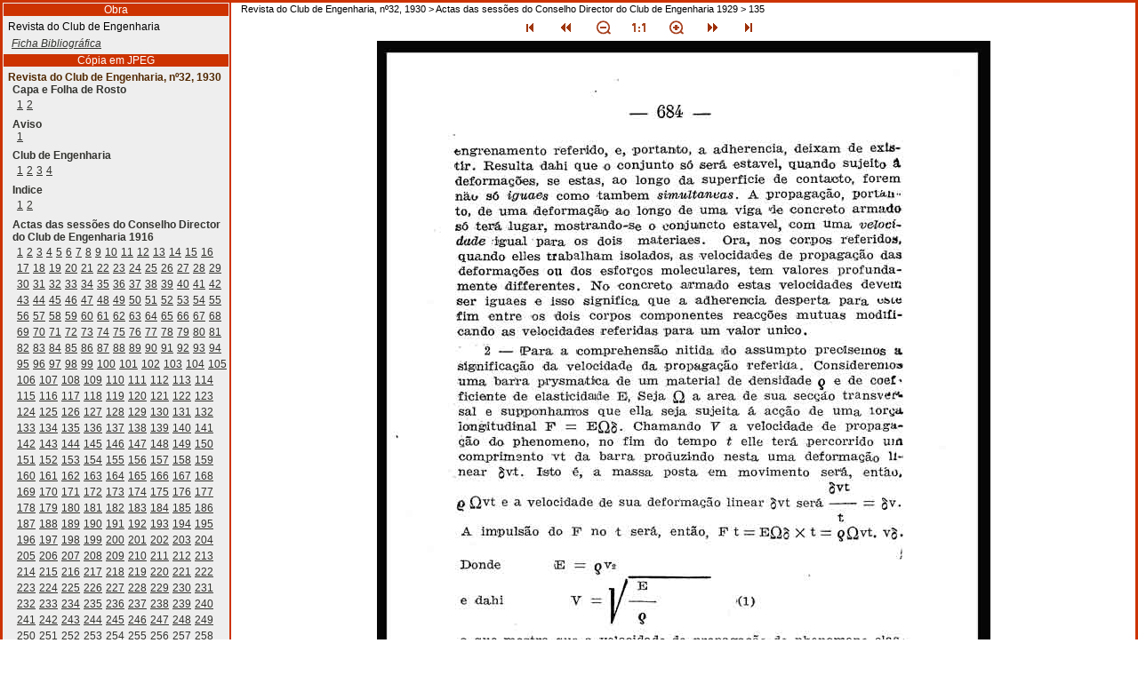

--- FILE ---
content_type: text/html
request_url: https://objdigital.bn.br/acervo_digital/div_periodicos/per8036/1930/per8036_1930_01/P652.html
body_size: 8513
content:
<?xml version="1.0" encoding="iso-8859-15"?><!DOCTYPE html PUBLIC "-//W3C//DTD XHTML 1.0 Transitional//EN" "http://www.w3.org/TR/xhtml1/DTD/xhtml1-transitional.dtd"> <html xmlns="http://www.w3.org/1999/xhtml" lang="pt"><head><link type="text/css" href="cssStyle.css" rel="stylesheet"/><meta content="text/html; charset=iso-8859-15" http-equiv="content-type"/><meta name="Obj_ID" content="per8036_1930_01"/><meta content="false" name="mitra-index"/><meta name="Sem_ID" content="w_i1_n523_n658"/><title>Biblioteca Nacional Digital - Revista do Club de Engenharia</title></head><body class="body" onload="zoomDefault()"><script type="text/javascript" language="JavaScript">//<![CDATA[
                            function zoomIn() {
                                if(navigator.userAgent.indexOf("Firefox")!=-1 && (document.images["pag"].width*1.2 > 2844 || document.images["pag"].height*1.2 > 2576)){
                                    alert('Não é possível aumentar mais o tamanho da imagem.');
                                }
                                else{
                                    document.images["pag"].width*=1.2;
                                }
                            }

                            function zoomOut() {
                                if(navigator.userAgent.indexOf("Firefox")!=-1 && (document.images["pag"].width*0.8 > 2844 || document.images["pag"].height*0.8 > 2576)){
                                    var x = 2800 / document.images["pag"].width;
                                    document.images["pag"].width*=x;
                                }
                                else{
                                    document.images["pag"].width*=0.8;
                                }
                            }

                            function zoomDefault() {
                                document.images["pag"].width*=1.0;
                            }

                            function osw(url) {
                                windowVar=window.open(url, "target", 'scrollbars=yes,menubar=yes,resizable=yes,toolbar=yes,status=yes,location=yes,top=0,left=320,width=600,height=600');
                                windowVar.focus();
                            }
                            //]]></script><div class="mainPage"><table class="mainPage"><tr class="table"><td class="index"><div class="copyFormat"><span class="copyType">Obra </span></div><div class="nodeDiv"><span class="titleWork">Revista do Club de Engenharia</span></div><div class="nodeDiv"><a class="record" href="index.html">Ficha Bibliogr&#225;fica</a></div><div class="copyFormat"><span class="copyType">C&#243;pia em JPEG</span></div><div class="indexIndex"><div><span class="nameIndex">Revista do Club de Engenharia, n&#186;32, 1930</span><div class="indexDiv"><div><span class="nodeIndex">Capa e Folha de Rosto</span><div class="indexDiv"><a class="linkIndex" href="P1.html" title="1&#160;[28 KB] ">1</a> <a class="linkIndex" href="P2.html" title="2&#160;[24 KB] ">2</a> </div></div><div><span class="nodeIndex">Aviso</span><div class="indexDiv"><a class="linkIndex" href="P3.html" title="1&#160;[50 KB] ">1</a> </div></div><div><span class="nodeIndex">Club de Engenharia</span><div class="indexDiv"><a class="linkIndex" href="P4.html" title="1&#160;[54 KB] ">1</a> <a class="linkIndex" href="P5.html" title="2&#160;[60 KB] ">2</a> <a class="linkIndex" href="P6.html" title="3&#160;[58 KB] ">3</a> <a class="linkIndex" href="P7.html" title="4&#160;[53 KB] ">4</a> </div></div><div><span class="nodeIndex">Indice</span><div class="indexDiv"><a class="linkIndex" href="P8.html" title="1&#160;[76 KB] ">1</a> <a class="linkIndex" href="P9.html" title="2&#160;[72 KB] ">2</a> </div></div><div><span class="nodeIndex">Actas das sess&#245;es do Conselho Director do Club de Engenharia 1916</span><div class="indexDiv"><a class="linkIndex" href="P10.html" title="1&#160;[22 KB] ">1</a> <a class="linkIndex" href="P11.html" title="2&#160;[89 KB] ">2</a> <a class="linkIndex" href="P12.html" title="3&#160;[102 KB] ">3</a> <a class="linkIndex" href="P13.html" title="4&#160;[101 KB] ">4</a> <a class="linkIndex" href="P14.html" title="5&#160;[100 KB] ">5</a> <a class="linkIndex" href="P15.html" title="6&#160;[107 KB] ">6</a> <a class="linkIndex" href="P16.html" title="7&#160;[96 KB] ">7</a> <a class="linkIndex" href="P17.html" title="8&#160;[92 KB] ">8</a> <a class="linkIndex" href="P18.html" title="9&#160;[86 KB] ">9</a> <a class="linkIndex" href="P19.html" title="10&#160;[86 KB] ">10</a> <a class="linkIndex" href="P20.html" title="11&#160;[104 KB] ">11</a> <a class="linkIndex" href="P21.html" title="12&#160;[94 KB] ">12</a> <a class="linkIndex" href="P22.html" title="13&#160;[99 KB] ">13</a> <a class="linkIndex" href="P23.html" title="14&#160;[97 KB] ">14</a> <a class="linkIndex" href="P24.html" title="15&#160;[103 KB] ">15</a> <a class="linkIndex" href="P25.html" title="16&#160;[78 KB] ">16</a> <a class="linkIndex" href="P26.html" title="17&#160;[94 KB] ">17</a> <a class="linkIndex" href="P27.html" title="18&#160;[110 KB] ">18</a> <a class="linkIndex" href="P28.html" title="19&#160;[103 KB] ">19</a> <a class="linkIndex" href="P29.html" title="20&#160;[104 KB] ">20</a> <a class="linkIndex" href="P30.html" title="21&#160;[84 KB] ">21</a> <a class="linkIndex" href="P31.html" title="22&#160;[91 KB] ">22</a> <a class="linkIndex" href="P32.html" title="23&#160;[87 KB] ">23</a> <a class="linkIndex" href="P33.html" title="24&#160;[97 KB] ">24</a> <a class="linkIndex" href="P34.html" title="25&#160;[110 KB] ">25</a> <a class="linkIndex" href="P35.html" title="26&#160;[108 KB] ">26</a> <a class="linkIndex" href="P36.html" title="27&#160;[106 KB] ">27</a> <a class="linkIndex" href="P37.html" title="28&#160;[81 KB] ">28</a> <a class="linkIndex" href="P38.html" title="29&#160;[89 KB] ">29</a> <a class="linkIndex" href="P39.html" title="30&#160;[86 KB] ">30</a> <a class="linkIndex" href="P40.html" title="31&#160;[92 KB] ">31</a> <a class="linkIndex" href="P41.html" title="32&#160;[102 KB] ">32</a> <a class="linkIndex" href="P42.html" title="33&#160;[109 KB] ">33</a> <a class="linkIndex" href="P43.html" title="34&#160;[116 KB] ">34</a> <a class="linkIndex" href="P44.html" title="35&#160;[110 KB] ">35</a> <a class="linkIndex" href="P45.html" title="36&#160;[110 KB] ">36</a> <a class="linkIndex" href="P46.html" title="37&#160;[106 KB] ">37</a> <a class="linkIndex" href="P47.html" title="38&#160;[104 KB] ">38</a> <a class="linkIndex" href="P48.html" title="39&#160;[100 KB] ">39</a> <a class="linkIndex" href="P49.html" title="40&#160;[94 KB] ">40</a> <a class="linkIndex" href="P50.html" title="41&#160;[102 KB] ">41</a> <a class="linkIndex" href="P51.html" title="42&#160;[106 KB] ">42</a> <a class="linkIndex" href="P52.html" title="43&#160;[96 KB] ">43</a> <a class="linkIndex" href="P53.html" title="44&#160;[108 KB] ">44</a> <a class="linkIndex" href="P54.html" title="45&#160;[93 KB] ">45</a> <a class="linkIndex" href="P55.html" title="46&#160;[101 KB] ">46</a> <a class="linkIndex" href="P56.html" title="47&#160;[90 KB] ">47</a> <a class="linkIndex" href="P57.html" title="48&#160;[93 KB] ">48</a> <a class="linkIndex" href="P58.html" title="49&#160;[102 KB] ">49</a> <a class="linkIndex" href="P59.html" title="50&#160;[104 KB] ">50</a> <a class="linkIndex" href="P60.html" title="51&#160;[95 KB] ">51</a> <a class="linkIndex" href="P61.html" title="52&#160;[100 KB] ">52</a> <a class="linkIndex" href="P62.html" title="53&#160;[113 KB] ">53</a> <a class="linkIndex" href="P63.html" title="54&#160;[106 KB] ">54</a> <a class="linkIndex" href="P64.html" title="55&#160;[105 KB] ">55</a> <a class="linkIndex" href="P65.html" title="56&#160;[108 KB] ">56</a> <a class="linkIndex" href="P66.html" title="57&#160;[107 KB] ">57</a> <a class="linkIndex" href="P67.html" title="58&#160;[111 KB] ">58</a> <a class="linkIndex" href="P68.html" title="59&#160;[107 KB] ">59</a> <a class="linkIndex" href="P69.html" title="60&#160;[101 KB] ">60</a> <a class="linkIndex" href="P70.html" title="61&#160;[105 KB] ">61</a> <a class="linkIndex" href="P71.html" title="62&#160;[93 KB] ">62</a> <a class="linkIndex" href="P72.html" title="63&#160;[112 KB] ">63</a> <a class="linkIndex" href="P73.html" title="64&#160;[111 KB] ">64</a> <a class="linkIndex" href="P74.html" title="65&#160;[112 KB] ">65</a> <a class="linkIndex" href="P75.html" title="66&#160;[104 KB] ">66</a> <a class="linkIndex" href="P76.html" title="67&#160;[99 KB] ">67</a> <a class="linkIndex" href="P77.html" title="68&#160;[108 KB] ">68</a> <a class="linkIndex" href="P78.html" title="69&#160;[109 KB] ">69</a> <a class="linkIndex" href="P79.html" title="70&#160;[109 KB] ">70</a> <a class="linkIndex" href="P80.html" title="71&#160;[114 KB] ">71</a> <a class="linkIndex" href="P81.html" title="72&#160;[110 KB] ">72</a> <a class="linkIndex" href="P82.html" title="73&#160;[104 KB] ">73</a> <a class="linkIndex" href="P83.html" title="74&#160;[107 KB] ">74</a> <a class="linkIndex" href="P84.html" title="75&#160;[111 KB] ">75</a> <a class="linkIndex" href="P85.html" title="76&#160;[108 KB] ">76</a> <a class="linkIndex" href="P86.html" title="77&#160;[107 KB] ">77</a> <a class="linkIndex" href="P87.html" title="78&#160;[108 KB] ">78</a> <a class="linkIndex" href="P88.html" title="79&#160;[112 KB] ">79</a> <a class="linkIndex" href="P89.html" title="80&#160;[113 KB] ">80</a> <a class="linkIndex" href="P90.html" title="81&#160;[108 KB] ">81</a> <a class="linkIndex" href="P91.html" title="82&#160;[108 KB] ">82</a> <a class="linkIndex" href="P92.html" title="83&#160;[115 KB] ">83</a> <a class="linkIndex" href="P93.html" title="84&#160;[108 KB] ">84</a> <a class="linkIndex" href="P94.html" title="85&#160;[112 KB] ">85</a> <a class="linkIndex" href="P95.html" title="86&#160;[112 KB] ">86</a> <a class="linkIndex" href="P96.html" title="87&#160;[76 KB] ">87</a> <a class="linkIndex" href="P97.html" title="88&#160;[63 KB] ">88</a> <a class="linkIndex" href="P98.html" title="89&#160;[88 KB] ">89</a> <a class="linkIndex" href="P99.html" title="90&#160;[103 KB] ">90</a> <a class="linkIndex" href="P100.html" title="91&#160;[112 KB] ">91</a> <a class="linkIndex" href="P101.html" title="92&#160;[99 KB] ">92</a> <a class="linkIndex" href="P102.html" title="93&#160;[110 KB] ">93</a> <a class="linkIndex" href="P103.html" title="94&#160;[114 KB] ">94</a> <a class="linkIndex" href="P104.html" title="95&#160;[108 KB] ">95</a> <a class="linkIndex" href="P105.html" title="96&#160;[102 KB] ">96</a> <a class="linkIndex" href="P106.html" title="97&#160;[107 KB] ">97</a> <a class="linkIndex" href="P107.html" title="98&#160;[103 KB] ">98</a> <a class="linkIndex" href="P108.html" title="99&#160;[102 KB] ">99</a> <a class="linkIndex" href="P109.html" title="100&#160;[116 KB] ">100</a> <a class="linkIndex" href="P110.html" title="101&#160;[116 KB] ">101</a> <a class="linkIndex" href="P111.html" title="102&#160;[113 KB] ">102</a> <a class="linkIndex" href="P112.html" title="103&#160;[107 KB] ">103</a> <a class="linkIndex" href="P113.html" title="104&#160;[108 KB] ">104</a> <a class="linkIndex" href="P114.html" title="105&#160;[104 KB] ">105</a> <a class="linkIndex" href="P115.html" title="106&#160;[109 KB] ">106</a> <a class="linkIndex" href="P116.html" title="107&#160;[101 KB] ">107</a> <a class="linkIndex" href="P117.html" title="108&#160;[85 KB] ">108</a> <a class="linkIndex" href="P118.html" title="109&#160;[79 KB] ">109</a> <a class="linkIndex" href="P119.html" title="110&#160;[96 KB] ">110</a> <a class="linkIndex" href="P120.html" title="111&#160;[105 KB] ">111</a> <a class="linkIndex" href="P121.html" title="112&#160;[91 KB] ">112</a> <a class="linkIndex" href="P122.html" title="113&#160;[100 KB] ">113</a> <a class="linkIndex" href="P123.html" title="114&#160;[111 KB] ">114</a> <a class="linkIndex" href="P124.html" title="115&#160;[107 KB] ">115</a> <a class="linkIndex" href="P125.html" title="116&#160;[112 KB] ">116</a> <a class="linkIndex" href="P126.html" title="117&#160;[117 KB] ">117</a> <a class="linkIndex" href="P127.html" title="118&#160;[100 KB] ">118</a> <a class="linkIndex" href="P128.html" title="119&#160;[96 KB] ">119</a> <a class="linkIndex" href="P129.html" title="120&#160;[116 KB] ">120</a> <a class="linkIndex" href="P130.html" title="121&#160;[106 KB] ">121</a> <a class="linkIndex" href="P131.html" title="122&#160;[99 KB] ">122</a> <a class="linkIndex" href="P132.html" title="123&#160;[103 KB] ">123</a> <a class="linkIndex" href="P133.html" title="124&#160;[114 KB] ">124</a> <a class="linkIndex" href="P134.html" title="125&#160;[107 KB] ">125</a> <a class="linkIndex" href="P135.html" title="126&#160;[112 KB] ">126</a> <a class="linkIndex" href="P136.html" title="127&#160;[111 KB] ">127</a> <a class="linkIndex" href="P137.html" title="128&#160;[107 KB] ">128</a> <a class="linkIndex" href="P138.html" title="129&#160;[96 KB] ">129</a> <a class="linkIndex" href="P139.html" title="130&#160;[118 KB] ">130</a> <a class="linkIndex" href="P140.html" title="131&#160;[106 KB] ">131</a> <a class="linkIndex" href="P141.html" title="132&#160;[98 KB] ">132</a> <a class="linkIndex" href="P142.html" title="133&#160;[102 KB] ">133</a> <a class="linkIndex" href="P143.html" title="134&#160;[108 KB] ">134</a> <a class="linkIndex" href="P144.html" title="135&#160;[104 KB] ">135</a> <a class="linkIndex" href="P145.html" title="136&#160;[100 KB] ">136</a> <a class="linkIndex" href="P146.html" title="137&#160;[99 KB] ">137</a> <a class="linkIndex" href="P147.html" title="138&#160;[103 KB] ">138</a> <a class="linkIndex" href="P148.html" title="139&#160;[95 KB] ">139</a> <a class="linkIndex" href="P149.html" title="140&#160;[94 KB] ">140</a> <a class="linkIndex" href="P150.html" title="141&#160;[102 KB] ">141</a> <a class="linkIndex" href="P151.html" title="142&#160;[102 KB] ">142</a> <a class="linkIndex" href="P152.html" title="143&#160;[105 KB] ">143</a> <a class="linkIndex" href="P153.html" title="144&#160;[96 KB] ">144</a> <a class="linkIndex" href="P154.html" title="145&#160;[110 KB] ">145</a> <a class="linkIndex" href="P155.html" title="146&#160;[102 KB] ">146</a> <a class="linkIndex" href="P156.html" title="147&#160;[111 KB] ">147</a> <a class="linkIndex" href="P157.html" title="148&#160;[110 KB] ">148</a> <a class="linkIndex" href="P158.html" title="149&#160;[109 KB] ">149</a> <a class="linkIndex" href="P159.html" title="150&#160;[109 KB] ">150</a> <a class="linkIndex" href="P160.html" title="151&#160;[98 KB] ">151</a> <a class="linkIndex" href="P161.html" title="152&#160;[110 KB] ">152</a> <a class="linkIndex" href="P162.html" title="153&#160;[78 KB] ">153</a> <a class="linkIndex" href="P163.html" title="154&#160;[110 KB] ">154</a> <a class="linkIndex" href="P164.html" title="155&#160;[106 KB] ">155</a> <a class="linkIndex" href="P165.html" title="156&#160;[110 KB] ">156</a> <a class="linkIndex" href="P166.html" title="157&#160;[105 KB] ">157</a> <a class="linkIndex" href="P167.html" title="158&#160;[114 KB] ">158</a> <a class="linkIndex" href="P168.html" title="159&#160;[104 KB] ">159</a> <a class="linkIndex" href="P169.html" title="160&#160;[88 KB] ">160</a> <a class="linkIndex" href="P170.html" title="161&#160;[84 KB] ">161</a> <a class="linkIndex" href="P171.html" title="162&#160;[104 KB] ">162</a> <a class="linkIndex" href="P172.html" title="163&#160;[114 KB] ">163</a> <a class="linkIndex" href="P173.html" title="164&#160;[105 KB] ">164</a> <a class="linkIndex" href="P174.html" title="165&#160;[93 KB] ">165</a> <a class="linkIndex" href="P175.html" title="166&#160;[76 KB] ">166</a> <a class="linkIndex" href="P176.html" title="167&#160;[99 KB] ">167</a> <a class="linkIndex" href="P177.html" title="168&#160;[92 KB] ">168</a> <a class="linkIndex" href="P178.html" title="169&#160;[100 KB] ">169</a> <a class="linkIndex" href="P179.html" title="170&#160;[97 KB] ">170</a> <a class="linkIndex" href="P180.html" title="171&#160;[105 KB] ">171</a> <a class="linkIndex" href="P181.html" title="172&#160;[96 KB] ">172</a> <a class="linkIndex" href="P182.html" title="173&#160;[102 KB] ">173</a> <a class="linkIndex" href="P183.html" title="174&#160;[98 KB] ">174</a> <a class="linkIndex" href="P184.html" title="175&#160;[97 KB] ">175</a> <a class="linkIndex" href="P185.html" title="176&#160;[102 KB] ">176</a> <a class="linkIndex" href="P186.html" title="177&#160;[105 KB] ">177</a> <a class="linkIndex" href="P187.html" title="178&#160;[103 KB] ">178</a> <a class="linkIndex" href="P188.html" title="179&#160;[98 KB] ">179</a> <a class="linkIndex" href="P189.html" title="180&#160;[107 KB] ">180</a> <a class="linkIndex" href="P190.html" title="181&#160;[57 KB] ">181</a> <a class="linkIndex" href="P191.html" title="182&#160;[46 KB] ">182</a> <a class="linkIndex" href="P192.html" title="183&#160;[91 KB] ">183</a> <a class="linkIndex" href="P193.html" title="184&#160;[69 KB] ">184</a> <a class="linkIndex" href="P194.html" title="185&#160;[86 KB] ">185</a> <a class="linkIndex" href="P195.html" title="186&#160;[63 KB] ">186</a> <a class="linkIndex" href="P196.html" title="187&#160;[96 KB] ">187</a> <a class="linkIndex" href="P197.html" title="188&#160;[97 KB] ">188</a> <a class="linkIndex" href="P198.html" title="189&#160;[103 KB] ">189</a> <a class="linkIndex" href="P199.html" title="190&#160;[99 KB] ">190</a> <a class="linkIndex" href="P200.html" title="191&#160;[101 KB] ">191</a> <a class="linkIndex" href="P201.html" title="192&#160;[88 KB] ">192</a> <a class="linkIndex" href="P202.html" title="193&#160;[97 KB] ">193</a> <a class="linkIndex" href="P203.html" title="194&#160;[98 KB] ">194</a> <a class="linkIndex" href="P204.html" title="195&#160;[96 KB] ">195</a> <a class="linkIndex" href="P205.html" title="196&#160;[95 KB] ">196</a> <a class="linkIndex" href="P206.html" title="197&#160;[96 KB] ">197</a> <a class="linkIndex" href="P207.html" title="198&#160;[97 KB] ">198</a> <a class="linkIndex" href="P208.html" title="199&#160;[95 KB] ">199</a> <a class="linkIndex" href="P209.html" title="200&#160;[98 KB] ">200</a> <a class="linkIndex" href="P210.html" title="201&#160;[81 KB] ">201</a> <a class="linkIndex" href="P211.html" title="202&#160;[80 KB] ">202</a> <a class="linkIndex" href="P212.html" title="203&#160;[104 KB] ">203</a> <a class="linkIndex" href="P213.html" title="204&#160;[96 KB] ">204</a> <a class="linkIndex" href="P214.html" title="205&#160;[92 KB] ">205</a> <a class="linkIndex" href="P215.html" title="206&#160;[94 KB] ">206</a> <a class="linkIndex" href="P216.html" title="207&#160;[99 KB] ">207</a> <a class="linkIndex" href="P217.html" title="208&#160;[106 KB] ">208</a> <a class="linkIndex" href="P218.html" title="209&#160;[103 KB] ">209</a> <a class="linkIndex" href="P219.html" title="210&#160;[78 KB] ">210</a> <a class="linkIndex" href="P220.html" title="211&#160;[86 KB] ">211</a> <a class="linkIndex" href="P221.html" title="212&#160;[104 KB] ">212</a> <a class="linkIndex" href="P222.html" title="213&#160;[92 KB] ">213</a> <a class="linkIndex" href="P223.html" title="214&#160;[108 KB] ">214</a> <a class="linkIndex" href="P224.html" title="215&#160;[99 KB] ">215</a> <a class="linkIndex" href="P225.html" title="216&#160;[109 KB] ">216</a> <a class="linkIndex" href="P226.html" title="217&#160;[89 KB] ">217</a> <a class="linkIndex" href="P227.html" title="218&#160;[105 KB] ">218</a> <a class="linkIndex" href="P228.html" title="219&#160;[84 KB] ">219</a> <a class="linkIndex" href="P229.html" title="220&#160;[100 KB] ">220</a> <a class="linkIndex" href="P230.html" title="221&#160;[109 KB] ">221</a> <a class="linkIndex" href="P231.html" title="222&#160;[105 KB] ">222</a> <a class="linkIndex" href="P232.html" title="223&#160;[90 KB] ">223</a> <a class="linkIndex" href="P233.html" title="224&#160;[99 KB] ">224</a> <a class="linkIndex" href="P234.html" title="225&#160;[100 KB] ">225</a> <a class="linkIndex" href="P235.html" title="226&#160;[90 KB] ">226</a> <a class="linkIndex" href="P236.html" title="227&#160;[97 KB] ">227</a> <a class="linkIndex" href="P237.html" title="228&#160;[96 KB] ">228</a> <a class="linkIndex" href="P238.html" title="229&#160;[96 KB] ">229</a> <a class="linkIndex" href="P239.html" title="230&#160;[94 KB] ">230</a> <a class="linkIndex" href="P240.html" title="231&#160;[84 KB] ">231</a> <a class="linkIndex" href="P241.html" title="232&#160;[99 KB] ">232</a> <a class="linkIndex" href="P242.html" title="233&#160;[98 KB] ">233</a> <a class="linkIndex" href="P243.html" title="234&#160;[90 KB] ">234</a> <a class="linkIndex" href="P244.html" title="235&#160;[92 KB] ">235</a> <a class="linkIndex" href="P245.html" title="236&#160;[101 KB] ">236</a> <a class="linkIndex" href="P246.html" title="237&#160;[91 KB] ">237</a> <a class="linkIndex" href="P247.html" title="238&#160;[91 KB] ">238</a> <a class="linkIndex" href="P248.html" title="239&#160;[91 KB] ">239</a> <a class="linkIndex" href="P249.html" title="240&#160;[91 KB] ">240</a> <a class="linkIndex" href="P250.html" title="241&#160;[106 KB] ">241</a> <a class="linkIndex" href="P251.html" title="242&#160;[106 KB] ">242</a> <a class="linkIndex" href="P252.html" title="243&#160;[104 KB] ">243</a> <a class="linkIndex" href="P253.html" title="244&#160;[104 KB] ">244</a> <a class="linkIndex" href="P254.html" title="245&#160;[101 KB] ">245</a> <a class="linkIndex" href="P255.html" title="246&#160;[89 KB] ">246</a> <a class="linkIndex" href="P256.html" title="247&#160;[100 KB] ">247</a> <a class="linkIndex" href="P257.html" title="248&#160;[101 KB] ">248</a> <a class="linkIndex" href="P258.html" title="249&#160;[94 KB] ">249</a> <a class="linkIndex" href="P259.html" title="250&#160;[95 KB] ">250</a> <a class="linkIndex" href="P260.html" title="251&#160;[93 KB] ">251</a> <a class="linkIndex" href="P261.html" title="252&#160;[85 KB] ">252</a> <a class="linkIndex" href="P262.html" title="253&#160;[79 KB] ">253</a> <a class="linkIndex" href="P263.html" title="254&#160;[75 KB] ">254</a> <a class="linkIndex" href="P264.html" title="255&#160;[104 KB] ">255</a> <a class="linkIndex" href="P265.html" title="256&#160;[87 KB] ">256</a> <a class="linkIndex" href="P266.html" title="257&#160;[47 KB] ">257</a> <a class="linkIndex" href="P267.html" title="258&#160;[37 KB] ">258</a> <a class="linkIndex" href="P268.html" title="259&#160;[102 KB] ">259</a> <a class="linkIndex" href="P269.html" title="260&#160;[83 KB] ">260</a> <a class="linkIndex" href="P270.html" title="261&#160;[76 KB] ">261</a> <a class="linkIndex" href="P271.html" title="262&#160;[77 KB] ">262</a> <a class="linkIndex" href="P272.html" title="263&#160;[41 KB] ">263</a> <a class="linkIndex" href="P273.html" title="264&#160;[76 KB] ">264</a> <a class="linkIndex" href="P274.html" title="265&#160;[70 KB] ">265</a> <a class="linkIndex" href="P275.html" title="266&#160;[76 KB] ">266</a> <a class="linkIndex" href="P276.html" title="267&#160;[66 KB] ">267</a> <a class="linkIndex" href="P277.html" title="268&#160;[99 KB] ">268</a> <a class="linkIndex" href="P278.html" title="269&#160;[86 KB] ">269</a> <a class="linkIndex" href="P279.html" title="270&#160;[95 KB] ">270</a> <a class="linkIndex" href="P280.html" title="271&#160;[86 KB] ">271</a> <a class="linkIndex" href="P281.html" title="272&#160;[39 KB] ">272</a> <a class="linkIndex" href="P282.html" title="273&#160;[62 KB] ">273</a> <a class="linkIndex" href="P283.html" title="274&#160;[89 KB] ">274</a> <a class="linkIndex" href="P284.html" title="275&#160;[80 KB] ">275</a> <a class="linkIndex" href="P285.html" title="276&#160;[39 KB] ">276</a> <a class="linkIndex" href="P286.html" title="277&#160;[96 KB] ">277</a> <a class="linkIndex" href="P287.html" title="278&#160;[104 KB] ">278</a> <a class="linkIndex" href="P288.html" title="279&#160;[102 KB] ">279</a> <a class="linkIndex" href="P289.html" title="280&#160;[94 KB] ">280</a> <a class="linkIndex" href="P290.html" title="281&#160;[107 KB] ">281</a> <a class="linkIndex" href="P291.html" title="282&#160;[74 KB] ">282</a> <a class="linkIndex" href="P292.html" title="283&#160;[88 KB] ">283</a> <a class="linkIndex" href="P293.html" title="284&#160;[101 KB] ">284</a> <a class="linkIndex" href="P294.html" title="285&#160;[102 KB] ">285</a> <a class="linkIndex" href="P295.html" title="286&#160;[108 KB] ">286</a> <a class="linkIndex" href="P296.html" title="287&#160;[109 KB] ">287</a> <a class="linkIndex" href="P297.html" title="288&#160;[109 KB] ">288</a> <a class="linkIndex" href="P298.html" title="289&#160;[95 KB] ">289</a> <a class="linkIndex" href="P299.html" title="290&#160;[104 KB] ">290</a> <a class="linkIndex" href="P300.html" title="291&#160;[103 KB] ">291</a> <a class="linkIndex" href="P301.html" title="292&#160;[90 KB] ">292</a> <a class="linkIndex" href="P302.html" title="293&#160;[101 KB] ">293</a> <a class="linkIndex" href="P303.html" title="294&#160;[99 KB] ">294</a> <a class="linkIndex" href="P304.html" title="295&#160;[86 KB] ">295</a> <a class="linkIndex" href="P305.html" title="296&#160;[96 KB] ">296</a> <a class="linkIndex" href="P306.html" title="297&#160;[100 KB] ">297</a> <a class="linkIndex" href="P307.html" title="298&#160;[103 KB] ">298</a> <a class="linkIndex" href="P308.html" title="299&#160;[107 KB] ">299</a> <a class="linkIndex" href="P309.html" title="300&#160;[103 KB] ">300</a> <a class="linkIndex" href="P310.html" title="301&#160;[93 KB] ">301</a> <a class="linkIndex" href="P311.html" title="302&#160;[104 KB] ">302</a> <a class="linkIndex" href="P312.html" title="303&#160;[102 KB] ">303</a> <a class="linkIndex" href="P313.html" title="304&#160;[97 KB] ">304</a> <a class="linkIndex" href="P314.html" title="305&#160;[108 KB] ">305</a> <a class="linkIndex" href="P315.html" title="306&#160;[98 KB] ">306</a> <a class="linkIndex" href="P316.html" title="307&#160;[100 KB] ">307</a> <a class="linkIndex" href="P317.html" title="308&#160;[108 KB] ">308</a> <a class="linkIndex" href="P318.html" title="309&#160;[96 KB] ">309</a> <a class="linkIndex" href="P319.html" title="310&#160;[97 KB] ">310</a> <a class="linkIndex" href="P320.html" title="311&#160;[103 KB] ">311</a> <a class="linkIndex" href="P321.html" title="312&#160;[106 KB] ">312</a> <a class="linkIndex" href="P322.html" title="313&#160;[101 KB] ">313</a> <a class="linkIndex" href="P323.html" title="314&#160;[113 KB] ">314</a> <a class="linkIndex" href="P324.html" title="315&#160;[113 KB] ">315</a> <a class="linkIndex" href="P325.html" title="316&#160;[87 KB] ">316</a> <a class="linkIndex" href="P326.html" title="317&#160;[96 KB] ">317</a> <a class="linkIndex" href="P327.html" title="318&#160;[105 KB] ">318</a> <a class="linkIndex" href="P328.html" title="319&#160;[77 KB] ">319</a> <a class="linkIndex" href="P329.html" title="320&#160;[100 KB] ">320</a> <a class="linkIndex" href="P330.html" title="321&#160;[96 KB] ">321</a> <a class="linkIndex" href="P331.html" title="322&#160;[98 KB] ">322</a> <a class="linkIndex" href="P332.html" title="323&#160;[96 KB] ">323</a> <a class="linkIndex" href="P333.html" title="324&#160;[94 KB] ">324</a> <a class="linkIndex" href="P334.html" title="325&#160;[98 KB] ">325</a> <a class="linkIndex" href="P335.html" title="326&#160;[107 KB] ">326</a> <a class="linkIndex" href="P336.html" title="327&#160;[100 KB] ">327</a> <a class="linkIndex" href="P337.html" title="328&#160;[112 KB] ">328</a> <a class="linkIndex" href="P338.html" title="329&#160;[109 KB] ">329</a> <a class="linkIndex" href="P339.html" title="330&#160;[109 KB] ">330</a> <a class="linkIndex" href="P340.html" title="331&#160;[90 KB] ">331</a> <a class="linkIndex" href="P341.html" title="332&#160;[100 KB] ">332</a> <a class="linkIndex" href="P342.html" title="333&#160;[82 KB] ">333</a> <a class="linkIndex" href="P343.html" title="334&#160;[103 KB] ">334</a> <a class="linkIndex" href="P344.html" title="335&#160;[105 KB] ">335</a> <a class="linkIndex" href="P345.html" title="336&#160;[97 KB] ">336</a> <a class="linkIndex" href="P346.html" title="337&#160;[110 KB] ">337</a> <a class="linkIndex" href="P347.html" title="338&#160;[107 KB] ">338</a> <a class="linkIndex" href="P348.html" title="339&#160;[102 KB] ">339</a> <a class="linkIndex" href="P349.html" title="340&#160;[103 KB] ">340</a> <a class="linkIndex" href="P350.html" title="341&#160;[96 KB] ">341</a> <a class="linkIndex" href="P351.html" title="342&#160;[103 KB] ">342</a> <a class="linkIndex" href="P352.html" title="343&#160;[108 KB] ">343</a> <a class="linkIndex" href="P353.html" title="344&#160;[115 KB] ">344</a> <a class="linkIndex" href="P354.html" title="345&#160;[106 KB] ">345</a> <a class="linkIndex" href="P355.html" title="346&#160;[103 KB] ">346</a> <a class="linkIndex" href="P356.html" title="347&#160;[102 KB] ">347</a> <a class="linkIndex" href="P357.html" title="348&#160;[100 KB] ">348</a> <a class="linkIndex" href="P358.html" title="349&#160;[109 KB] ">349</a> <a class="linkIndex" href="P359.html" title="350&#160;[102 KB] ">350</a> <a class="linkIndex" href="P360.html" title="351&#160;[108 KB] ">351</a> <a class="linkIndex" href="P361.html" title="352&#160;[100 KB] ">352</a> <a class="linkIndex" href="P362.html" title="353&#160;[103 KB] ">353</a> <a class="linkIndex" href="P363.html" title="354&#160;[91 KB] ">354</a> <a class="linkIndex" href="P364.html" title="355&#160;[107 KB] ">355</a> <a class="linkIndex" href="P365.html" title="356&#160;[98 KB] ">356</a> <a class="linkIndex" href="P366.html" title="357&#160;[112 KB] ">357</a> <a class="linkIndex" href="P367.html" title="358&#160;[113 KB] ">358</a> <a class="linkIndex" href="P368.html" title="359&#160;[96 KB] ">359</a> <a class="linkIndex" href="P369.html" title="360&#160;[100 KB] ">360</a> <a class="linkIndex" href="P370.html" title="361&#160;[98 KB] ">361</a> <a class="linkIndex" href="P371.html" title="362&#160;[93 KB] ">362</a> <a class="linkIndex" href="P372.html" title="363&#160;[108 KB] ">363</a> <a class="linkIndex" href="P373.html" title="364&#160;[93 KB] ">364</a> <a class="linkIndex" href="P374.html" title="365&#160;[101 KB] ">365</a> <a class="linkIndex" href="P375.html" title="366&#160;[105 KB] ">366</a> <a class="linkIndex" href="P376.html" title="367&#160;[110 KB] ">367</a> <a class="linkIndex" href="P377.html" title="368&#160;[101 KB] ">368</a> <a class="linkIndex" href="P378.html" title="369&#160;[100 KB] ">369</a> <a class="linkIndex" href="P379.html" title="370&#160;[98 KB] ">370</a> <a class="linkIndex" href="P380.html" title="371&#160;[101 KB] ">371</a> <a class="linkIndex" href="P381.html" title="372&#160;[102 KB] ">372</a> <a class="linkIndex" href="P382.html" title="373&#160;[51 KB] ">373</a> </div></div><div><span class="nodeIndex">Actas das sess&#245;es do Conselho Director do Club de Engenharia 1917</span><div class="indexDiv"><a class="linkIndex" href="P383.html" title="1&#160;[15 KB] ">1</a> <a class="linkIndex" href="P384.html" title="2&#160;[92 KB] ">2</a> <a class="linkIndex" href="P385.html" title="3&#160;[101 KB] ">3</a> <a class="linkIndex" href="P386.html" title="4&#160;[100 KB] ">4</a> <a class="linkIndex" href="P387.html" title="5&#160;[106 KB] ">5</a> <a class="linkIndex" href="P388.html" title="6&#160;[104 KB] ">6</a> <a class="linkIndex" href="P389.html" title="7&#160;[95 KB] ">7</a> <a class="linkIndex" href="P390.html" title="8&#160;[97 KB] ">8</a> <a class="linkIndex" href="P391.html" title="9&#160;[101 KB] ">9</a> <a class="linkIndex" href="P392.html" title="10&#160;[101 KB] ">10</a> <a class="linkIndex" href="P393.html" title="11&#160;[94 KB] ">11</a> <a class="linkIndex" href="P394.html" title="12&#160;[111 KB] ">12</a> <a class="linkIndex" href="P395.html" title="13&#160;[102 KB] ">13</a> <a class="linkIndex" href="P396.html" title="14&#160;[104 KB] ">14</a> <a class="linkIndex" href="P397.html" title="15&#160;[102 KB] ">15</a> <a class="linkIndex" href="P398.html" title="16&#160;[90 KB] ">16</a> <a class="linkIndex" href="P399.html" title="17&#160;[108 KB] ">17</a> <a class="linkIndex" href="P400.html" title="18&#160;[112 KB] ">18</a> <a class="linkIndex" href="P401.html" title="19&#160;[114 KB] ">19</a> <a class="linkIndex" href="P402.html" title="20&#160;[90 KB] ">20</a> <a class="linkIndex" href="P403.html" title="21&#160;[105 KB] ">21</a> <a class="linkIndex" href="P404.html" title="22&#160;[105 KB] ">22</a> <a class="linkIndex" href="P405.html" title="23&#160;[102 KB] ">23</a> <a class="linkIndex" href="P406.html" title="24&#160;[94 KB] ">24</a> <a class="linkIndex" href="P407.html" title="25&#160;[107 KB] ">25</a> <a class="linkIndex" href="P408.html" title="26&#160;[101 KB] ">26</a> <a class="linkIndex" href="P409.html" title="27&#160;[100 KB] ">27</a> <a class="linkIndex" href="P410.html" title="28&#160;[98 KB] ">28</a> <a class="linkIndex" href="P411.html" title="29&#160;[113 KB] ">29</a> <a class="linkIndex" href="P412.html" title="30&#160;[89 KB] ">30</a> <a class="linkIndex" href="P413.html" title="31&#160;[96 KB] ">31</a> <a class="linkIndex" href="P414.html" title="32&#160;[101 KB] ">32</a> <a class="linkIndex" href="P415.html" title="33&#160;[102 KB] ">33</a> <a class="linkIndex" href="P416.html" title="34&#160;[106 KB] ">34</a> <a class="linkIndex" href="P417.html" title="35&#160;[92 KB] ">35</a> <a class="linkIndex" href="P418.html" title="36&#160;[101 KB] ">36</a> <a class="linkIndex" href="P419.html" title="37&#160;[101 KB] ">37</a> <a class="linkIndex" href="P420.html" title="38&#160;[103 KB] ">38</a> <a class="linkIndex" href="P421.html" title="39&#160;[114 KB] ">39</a> <a class="linkIndex" href="P422.html" title="40&#160;[113 KB] ">40</a> <a class="linkIndex" href="P423.html" title="41&#160;[102 KB] ">41</a> <a class="linkIndex" href="P424.html" title="42&#160;[110 KB] ">42</a> <a class="linkIndex" href="P425.html" title="43&#160;[101 KB] ">43</a> <a class="linkIndex" href="P426.html" title="44&#160;[101 KB] ">44</a> <a class="linkIndex" href="P427.html" title="45&#160;[99 KB] ">45</a> <a class="linkIndex" href="P428.html" title="46&#160;[110 KB] ">46</a> <a class="linkIndex" href="P429.html" title="47&#160;[108 KB] ">47</a> <a class="linkIndex" href="P430.html" title="48&#160;[100 KB] ">48</a> <a class="linkIndex" href="P431.html" title="49&#160;[102 KB] ">49</a> <a class="linkIndex" href="P432.html" title="50&#160;[91 KB] ">50</a> <a class="linkIndex" href="P433.html" title="51&#160;[111 KB] ">51</a> <a class="linkIndex" href="P434.html" title="52&#160;[115 KB] ">52</a> <a class="linkIndex" href="P435.html" title="53&#160;[98 KB] ">53</a> <a class="linkIndex" href="P436.html" title="54&#160;[95 KB] ">54</a> <a class="linkIndex" href="P437.html" title="55&#160;[105 KB] ">55</a> <a class="linkIndex" href="P438.html" title="56&#160;[91 KB] ">56</a> <a class="linkIndex" href="P439.html" title="57&#160;[107 KB] ">57</a> <a class="linkIndex" href="P440.html" title="58&#160;[101 KB] ">58</a> <a class="linkIndex" href="P441.html" title="59&#160;[101 KB] ">59</a> <a class="linkIndex" href="P442.html" title="60&#160;[100 KB] ">60</a> <a class="linkIndex" href="P443.html" title="61&#160;[97 KB] ">61</a> <a class="linkIndex" href="P444.html" title="62&#160;[93 KB] ">62</a> <a class="linkIndex" href="P445.html" title="63&#160;[105 KB] ">63</a> <a class="linkIndex" href="P446.html" title="64&#160;[97 KB] ">64</a> <a class="linkIndex" href="P447.html" title="65&#160;[96 KB] ">65</a> <a class="linkIndex" href="P448.html" title="66&#160;[96 KB] ">66</a> <a class="linkIndex" href="P449.html" title="67&#160;[104 KB] ">67</a> <a class="linkIndex" href="P450.html" title="68&#160;[102 KB] ">68</a> <a class="linkIndex" href="P451.html" title="69&#160;[99 KB] ">69</a> <a class="linkIndex" href="P452.html" title="70&#160;[100 KB] ">70</a> <a class="linkIndex" href="P453.html" title="71&#160;[96 KB] ">71</a> <a class="linkIndex" href="P454.html" title="72&#160;[50 KB] ">72</a> <a class="linkIndex" href="P455.html" title="73&#160;[87 KB] ">73</a> <a class="linkIndex" href="P456.html" title="74&#160;[96 KB] ">74</a> <a class="linkIndex" href="P457.html" title="75&#160;[95 KB] ">75</a> <a class="linkIndex" href="P458.html" title="76&#160;[98 KB] ">76</a> <a class="linkIndex" href="P459.html" title="77&#160;[115 KB] ">77</a> <a class="linkIndex" href="P460.html" title="78&#160;[116 KB] ">78</a> <a class="linkIndex" href="P461.html" title="79&#160;[111 KB] ">79</a> <a class="linkIndex" href="P462.html" title="80&#160;[109 KB] ">80</a> <a class="linkIndex" href="P463.html" title="81&#160;[94 KB] ">81</a> <a class="linkIndex" href="P464.html" title="82&#160;[101 KB] ">82</a> <a class="linkIndex" href="P465.html" title="83&#160;[102 KB] ">83</a> <a class="linkIndex" href="P466.html" title="84&#160;[110 KB] ">84</a> <a class="linkIndex" href="P467.html" title="85&#160;[106 KB] ">85</a> <a class="linkIndex" href="P468.html" title="86&#160;[107 KB] ">86</a> <a class="linkIndex" href="P469.html" title="87&#160;[110 KB] ">87</a> <a class="linkIndex" href="P470.html" title="88&#160;[72 KB] ">88</a> <a class="linkIndex" href="P471.html" title="89&#160;[81 KB] ">89</a> <a class="linkIndex" href="P472.html" title="90&#160;[92 KB] ">90</a> <a class="linkIndex" href="P473.html" title="91&#160;[106 KB] ">91</a> <a class="linkIndex" href="P474.html" title="92&#160;[100 KB] ">92</a> <a class="linkIndex" href="P475.html" title="93&#160;[106 KB] ">93</a> <a class="linkIndex" href="P476.html" title="94&#160;[90 KB] ">94</a> <a class="linkIndex" href="P477.html" title="95&#160;[102 KB] ">95</a> <a class="linkIndex" href="P478.html" title="96&#160;[109 KB] ">96</a> <a class="linkIndex" href="P479.html" title="97&#160;[113 KB] ">97</a> <a class="linkIndex" href="P480.html" title="98&#160;[110 KB] ">98</a> <a class="linkIndex" href="P481.html" title="99&#160;[109 KB] ">99</a> <a class="linkIndex" href="P482.html" title="100&#160;[108 KB] ">100</a> <a class="linkIndex" href="P483.html" title="101&#160;[106 KB] ">101</a> <a class="linkIndex" href="P484.html" title="102&#160;[110 KB] ">102</a> <a class="linkIndex" href="P485.html" title="103&#160;[110 KB] ">103</a> <a class="linkIndex" href="P486.html" title="104&#160;[102 KB] ">104</a> <a class="linkIndex" href="P487.html" title="105&#160;[104 KB] ">105</a> <a class="linkIndex" href="P488.html" title="106&#160;[101 KB] ">106</a> <a class="linkIndex" href="P489.html" title="107&#160;[107 KB] ">107</a> <a class="linkIndex" href="P490.html" title="108&#160;[95 KB] ">108</a> <a class="linkIndex" href="P491.html" title="109&#160;[107 KB] ">109</a> <a class="linkIndex" href="P492.html" title="110&#160;[106 KB] ">110</a> <a class="linkIndex" href="P493.html" title="111&#160;[107 KB] ">111</a> <a class="linkIndex" href="P494.html" title="112&#160;[109 KB] ">112</a> <a class="linkIndex" href="P495.html" title="113&#160;[104 KB] ">113</a> <a class="linkIndex" href="P496.html" title="114&#160;[111 KB] ">114</a> <a class="linkIndex" href="P497.html" title="115&#160;[104 KB] ">115</a> <a class="linkIndex" href="P498.html" title="116&#160;[108 KB] ">116</a> <a class="linkIndex" href="P499.html" title="117&#160;[102 KB] ">117</a> <a class="linkIndex" href="P500.html" title="118&#160;[81 KB] ">118</a> <a class="linkIndex" href="P501.html" title="119&#160;[69 KB] ">119</a> <a class="linkIndex" href="P502.html" title="120&#160;[76 KB] ">120</a> <a class="linkIndex" href="P503.html" title="121&#160;[80 KB] ">121</a> <a class="linkIndex" href="P504.html" title="122&#160;[82 KB] ">122</a> <a class="linkIndex" href="P505.html" title="123&#160;[64 KB] ">123</a> <a class="linkIndex" href="P506.html" title="124&#160;[96 KB] ">124</a> <a class="linkIndex" href="P507.html" title="125&#160;[100 KB] ">125</a> <a class="linkIndex" href="P508.html" title="126&#160;[90 KB] ">126</a> <a class="linkIndex" href="P509.html" title="127&#160;[110 KB] ">127</a> <a class="linkIndex" href="P510.html" title="128&#160;[108 KB] ">128</a> <a class="linkIndex" href="P511.html" title="129&#160;[95 KB] ">129</a> <a class="linkIndex" href="P512.html" title="130&#160;[103 KB] ">130</a> <a class="linkIndex" href="P513.html" title="131&#160;[105 KB] ">131</a> <a class="linkIndex" href="P514.html" title="132&#160;[101 KB] ">132</a> <a class="linkIndex" href="P515.html" title="133&#160;[103 KB] ">133</a> <a class="linkIndex" href="P516.html" title="134&#160;[103 KB] ">134</a> <a class="linkIndex" href="P517.html" title="135&#160;[73 KB] ">135</a> </div></div><div><span class="nodeIndex">Actas das sess&#245;es do Conselho Director do Club de Engenharia 1929</span><div class="indexDiv"><a class="linkIndex" href="P518.html" title="1&#160;[15 KB] ">1</a> <a class="linkIndex" href="P519.html" title="2&#160;[105 KB] ">2</a> <a class="linkIndex" href="P520.html" title="3&#160;[106 KB] ">3</a> <a class="linkIndex" href="P521.html" title="4&#160;[97 KB] ">4</a> <a class="linkIndex" href="P522.html" title="5&#160;[100 KB] ">5</a> <a class="linkIndex" href="P523.html" title="6&#160;[112 KB] ">6</a> <a class="linkIndex" href="P524.html" title="7&#160;[106 KB] ">7</a> <a class="linkIndex" href="P525.html" title="8&#160;[93 KB] ">8</a> <a class="linkIndex" href="P526.html" title="9&#160;[106 KB] ">9</a> <a class="linkIndex" href="P527.html" title="10&#160;[101 KB] ">10</a> <a class="linkIndex" href="P528.html" title="11&#160;[96 KB] ">11</a> <a class="linkIndex" href="P529.html" title="12&#160;[102 KB] ">12</a> <a class="linkIndex" href="P530.html" title="13&#160;[93 KB] ">13</a> <a class="linkIndex" href="P531.html" title="14&#160;[103 KB] ">14</a> <a class="linkIndex" href="P532.html" title="15&#160;[101 KB] ">15</a> <a class="linkIndex" href="P533.html" title="16&#160;[106 KB] ">16</a> <a class="linkIndex" href="P534.html" title="17&#160;[105 KB] ">17</a> <a class="linkIndex" href="P535.html" title="18&#160;[96 KB] ">18</a> <a class="linkIndex" href="P536.html" title="19&#160;[103 KB] ">19</a> <a class="linkIndex" href="P537.html" title="20&#160;[105 KB] ">20</a> <a class="linkIndex" href="P538.html" title="21&#160;[96 KB] ">21</a> <a class="linkIndex" href="P539.html" title="22&#160;[106 KB] ">22</a> <a class="linkIndex" href="P540.html" title="23&#160;[100 KB] ">23</a> <a class="linkIndex" href="P541.html" title="24&#160;[103 KB] ">24</a> <a class="linkIndex" href="P542.html" title="25&#160;[109 KB] ">25</a> <a class="linkIndex" href="P543.html" title="26&#160;[108 KB] ">26</a> <a class="linkIndex" href="P544.html" title="27&#160;[111 KB] ">27</a> <a class="linkIndex" href="P545.html" title="28&#160;[93 KB] ">28</a> <a class="linkIndex" href="P546.html" title="29&#160;[105 KB] ">29</a> <a class="linkIndex" href="P547.html" title="30&#160;[100 KB] ">30</a> <a class="linkIndex" href="P548.html" title="31&#160;[107 KB] ">31</a> <a class="linkIndex" href="P549.html" title="32&#160;[103 KB] ">32</a> <a class="linkIndex" href="P550.html" title="33&#160;[79 KB] ">33</a> <a class="linkIndex" href="P551.html" title="34&#160;[96 KB] ">34</a> <a class="linkIndex" href="P552.html" title="35&#160;[103 KB] ">35</a> <a class="linkIndex" href="P553.html" title="36&#160;[98 KB] ">36</a> <a class="linkIndex" href="P554.html" title="37&#160;[92 KB] ">37</a> <a class="linkIndex" href="P555.html" title="38&#160;[104 KB] ">38</a> <a class="linkIndex" href="P556.html" title="39&#160;[96 KB] ">39</a> <a class="linkIndex" href="P557.html" title="40&#160;[112 KB] ">40</a> <a class="linkIndex" href="P558.html" title="41&#160;[101 KB] ">41</a> <a class="linkIndex" href="P559.html" title="42&#160;[96 KB] ">42</a> <a class="linkIndex" href="P560.html" title="43&#160;[113 KB] ">43</a> <a class="linkIndex" href="P561.html" title="44&#160;[92 KB] ">44</a> <a class="linkIndex" href="P562.html" title="45&#160;[103 KB] ">45</a> <a class="linkIndex" href="P563.html" title="46&#160;[110 KB] ">46</a> <a class="linkIndex" href="P564.html" title="47&#160;[99 KB] ">47</a> <a class="linkIndex" href="P565.html" title="48&#160;[97 KB] ">48</a> <a class="linkIndex" href="P566.html" title="49&#160;[78 KB] ">49</a> <a class="linkIndex" href="P567.html" title="50&#160;[96 KB] ">50</a> <a class="linkIndex" href="P568.html" title="51&#160;[109 KB] ">51</a> <a class="linkIndex" href="P569.html" title="52&#160;[98 KB] ">52</a> <a class="linkIndex" href="P570.html" title="53&#160;[96 KB] ">53</a> <a class="linkIndex" href="P571.html" title="54&#160;[96 KB] ">54</a> <a class="linkIndex" href="P572.html" title="55&#160;[109 KB] ">55</a> <a class="linkIndex" href="P573.html" title="56&#160;[106 KB] ">56</a> <a class="linkIndex" href="P574.html" title="57&#160;[101 KB] ">57</a> <a class="linkIndex" href="P575.html" title="58&#160;[105 KB] ">58</a> <a class="linkIndex" href="P576.html" title="59&#160;[98 KB] ">59</a> <a class="linkIndex" href="P577.html" title="60&#160;[103 KB] ">60</a> <a class="linkIndex" href="P578.html" title="61&#160;[102 KB] ">61</a> <a class="linkIndex" href="P579.html" title="62&#160;[96 KB] ">62</a> <a class="linkIndex" href="P580.html" title="63&#160;[109 KB] ">63</a> <a class="linkIndex" href="P581.html" title="64&#160;[99 KB] ">64</a> <a class="linkIndex" href="P582.html" title="65&#160;[105 KB] ">65</a> <a class="linkIndex" href="P583.html" title="66&#160;[92 KB] ">66</a> <a class="linkIndex" href="P584.html" title="67&#160;[110 KB] ">67</a> <a class="linkIndex" href="P585.html" title="68&#160;[92 KB] ">68</a> <a class="linkIndex" href="P586.html" title="69&#160;[99 KB] ">69</a> <a class="linkIndex" href="P587.html" title="70&#160;[102 KB] ">70</a> <a class="linkIndex" href="P588.html" title="71&#160;[106 KB] ">71</a> <a class="linkIndex" href="P589.html" title="72&#160;[99 KB] ">72</a> <a class="linkIndex" href="P590.html" title="73&#160;[113 KB] ">73</a> <a class="linkIndex" href="P591.html" title="74&#160;[96 KB] ">74</a> <a class="linkIndex" href="P592.html" title="75&#160;[101 KB] ">75</a> <a class="linkIndex" href="P593.html" title="76&#160;[109 KB] ">76</a> <a class="linkIndex" href="P594.html" title="77&#160;[96 KB] ">77</a> <a class="linkIndex" href="P595.html" title="78&#160;[104 KB] ">78</a> <a class="linkIndex" href="P596.html" title="79&#160;[99 KB] ">79</a> <a class="linkIndex" href="P597.html" title="80&#160;[98 KB] ">80</a> <a class="linkIndex" href="P598.html" title="81&#160;[48 KB] ">81</a> <a class="linkIndex" href="P599.html" title="82&#160;[68 KB] ">82</a> <a class="linkIndex" href="P600.html" title="83&#160;[82 KB] ">83</a> <a class="linkIndex" href="P601.html" title="84&#160;[40 KB] ">84</a> <a class="linkIndex" href="P602.html" title="85&#160;[108 KB] ">85</a> <a class="linkIndex" href="P603.html" title="86&#160;[96 KB] ">86</a> <a class="linkIndex" href="P604.html" title="87&#160;[109 KB] ">87</a> <a class="linkIndex" href="P605.html" title="88&#160;[100 KB] ">88</a> <a class="linkIndex" href="P606.html" title="89&#160;[98 KB] ">89</a> <a class="linkIndex" href="P607.html" title="90&#160;[111 KB] ">90</a> <a class="linkIndex" href="P608.html" title="91&#160;[107 KB] ">91</a> <a class="linkIndex" href="P609.html" title="92&#160;[106 KB] ">92</a> <a class="linkIndex" href="P610.html" title="93&#160;[100 KB] ">93</a> <a class="linkIndex" href="P611.html" title="94&#160;[99 KB] ">94</a> <a class="linkIndex" href="P612.html" title="95&#160;[108 KB] ">95</a> <a class="linkIndex" href="P613.html" title="96&#160;[106 KB] ">96</a> <a class="linkIndex" href="P614.html" title="97&#160;[111 KB] ">97</a> <a class="linkIndex" href="P615.html" title="98&#160;[109 KB] ">98</a> <a class="linkIndex" href="P616.html" title="99&#160;[110 KB] ">99</a> <a class="linkIndex" href="P617.html" title="100&#160;[108 KB] ">100</a> <a class="linkIndex" href="P618.html" title="101&#160;[106 KB] ">101</a> <a class="linkIndex" href="P619.html" title="102&#160;[103 KB] ">102</a> <a class="linkIndex" href="P620.html" title="103&#160;[106 KB] ">103</a> <a class="linkIndex" href="P621.html" title="104&#160;[102 KB] ">104</a> <a class="linkIndex" href="P622.html" title="105&#160;[105 KB] ">105</a> <a class="linkIndex" href="P623.html" title="106&#160;[95 KB] ">106</a> <a class="linkIndex" href="P624.html" title="107&#160;[110 KB] ">107</a> <a class="linkIndex" href="P625.html" title="108&#160;[100 KB] ">108</a> <a class="linkIndex" href="P626.html" title="109&#160;[50 KB] ">109</a> <a class="linkIndex" href="P627.html" title="110&#160;[105 KB] ">110</a> <a class="linkIndex" href="P628.html" title="111&#160;[94 KB] ">111</a> <a class="linkIndex" href="P629.html" title="112&#160;[118 KB] ">112</a> <a class="linkIndex" href="P630.html" title="113&#160;[101 KB] ">113</a> <a class="linkIndex" href="P631.html" title="114&#160;[103 KB] ">114</a> <a class="linkIndex" href="P632.html" title="115&#160;[102 KB] ">115</a> <a class="linkIndex" href="P633.html" title="116&#160;[109 KB] ">116</a> <a class="linkIndex" href="P634.html" title="117&#160;[108 KB] ">117</a> <a class="linkIndex" href="P635.html" title="118&#160;[113 KB] ">118</a> <a class="linkIndex" href="P636.html" title="119&#160;[97 KB] ">119</a> <a class="linkIndex" href="P637.html" title="120&#160;[108 KB] ">120</a> <a class="linkIndex" href="P638.html" title="121&#160;[110 KB] ">121</a> <a class="linkIndex" href="P639.html" title="122&#160;[110 KB] ">122</a> <a class="linkIndex" href="P640.html" title="123&#160;[110 KB] ">123</a> <a class="linkIndex" href="P641.html" title="124&#160;[109 KB] ">124</a> <a class="linkIndex" href="P642.html" title="125&#160;[99 KB] ">125</a> <a class="linkIndex" href="P643.html" title="126&#160;[96 KB] ">126</a> <a class="linkIndex" href="P644.html" title="127&#160;[104 KB] ">127</a> <a class="linkIndex" href="P645.html" title="128&#160;[76 KB] ">128</a> <a class="linkIndex" href="P646.html" title="129&#160;[96 KB] ">129</a> <a class="linkIndex" href="P647.html" title="130&#160;[108 KB] ">130</a> <a class="linkIndex" href="P648.html" title="131&#160;[100 KB] ">131</a> <a class="linkIndex" href="P649.html" title="132&#160;[96 KB] ">132</a> <a class="linkIndex" href="P650.html" title="133&#160;[115 KB] ">133</a> <a class="linkIndex" href="P651.html" title="134&#160;[106 KB] ">134</a> <a class="linkIndex" href="P652.html" title="135&#160;[95 KB] ">135</a> <a class="linkIndex" href="P653.html" title="136&#160;[75 KB] ">136</a> <a class="linkIndex" href="P654.html" title="137&#160;[84 KB] ">137</a> <a class="linkIndex" href="P655.html" title="138&#160;[68 KB] ">138</a> <a class="linkIndex" href="P656.html" title="139&#160;[36 KB] ">139</a> <a class="linkIndex" href="P657.html" title="140&#160;[77 KB] ">140</a> <a class="linkIndex" href="P658.html" title="141&#160;[107 KB] ">141</a> <a class="linkIndex" href="P659.html" title="142&#160;[41 KB] ">142</a> <a class="linkIndex" href="P660.html" title="143&#160;[108 KB] ">143</a> <a class="linkIndex" href="P661.html" title="144&#160;[73 KB] ">144</a> <a class="linkIndex" href="P662.html" title="145&#160;[54 KB] ">145</a> <a class="linkIndex" href="P663.html" title="146&#160;[92 KB] ">146</a> <a class="linkIndex" href="P664.html" title="147&#160;[103 KB] ">147</a> <a class="linkIndex" href="P665.html" title="148&#160;[105 KB] ">148</a> <a class="linkIndex" href="P666.html" title="149&#160;[97 KB] ">149</a> <a class="linkIndex" href="P667.html" title="150&#160;[97 KB] ">150</a> <a class="linkIndex" href="P668.html" title="151&#160;[107 KB] ">151</a> <a class="linkIndex" href="P669.html" title="152&#160;[98 KB] ">152</a> <a class="linkIndex" href="P670.html" title="153&#160;[87 KB] ">153</a> <a class="linkIndex" href="P671.html" title="154&#160;[81 KB] ">154</a> <a class="linkIndex" href="P672.html" title="155&#160;[97 KB] ">155</a> <a class="linkIndex" href="P673.html" title="156&#160;[102 KB] ">156</a> <a class="linkIndex" href="P674.html" title="157&#160;[96 KB] ">157</a> <a class="linkIndex" href="P675.html" title="158&#160;[89 KB] ">158</a> <a class="linkIndex" href="P676.html" title="159&#160;[85 KB] ">159</a> <a class="linkIndex" href="P677.html" title="160&#160;[92 KB] ">160</a> <a class="linkIndex" href="P678.html" title="161&#160;[86 KB] ">161</a> <a class="linkIndex" href="P679.html" title="162&#160;[60 KB] ">162</a> <a class="linkIndex" href="P680.html" title="163&#160;[48 KB] ">163</a> <a class="linkIndex" href="P681.html" title="164&#160;[52 KB] ">164</a> </div></div></div></div></div></td><td class="image"><div class="pathImage"><span class="pathImage">Revista do Club de Engenharia, n&#186;32, 1930 &gt; Actas das sess&#245;es do Conselho Director do Club de Engenharia 1929 &gt; 135</span></div><div class="buttonNavigation"><span class="buttonNavigation"><a class="buttonImage" href="P1.html"><img src="./icons/botao_seta_inicio.gif" class="buttonNavigation" alt="Primeira P&#225;gina"/></a><a class="buttonImage" href="P651.html"><img src="./icons/botao_seta_esq.gif" class="buttonNavigation" alt="P&#225;gina Anterior"/></a><a class="buttonImage" href="JavaScript:zoomOut()"><img src="./icons/botao_lupa_zoomout.gif" class="buttonNavigation" alt="Diminuir imagem"/></a><a class="buttonImage" href="P652.html"><img src="./icons/botao_1_1_up.gif" class="buttonNavigation" alt="Imagem a 100%"/></a><a class="buttonImage" href="JavaScript:zoomIn()"><img src="./icons/botao_lupa_zoomin.gif" class="buttonNavigation" alt="Aumentar imagem"/></a><a class="buttonImage" href="P653.html"><img src="./icons/botao_seta_dirt.gif" class="buttonNavigation" alt="Pr&#243;xima P&#225;gina"/></a><a class="buttonImage" href="P681.html"><img src="./icons/botao_seta_fim.gif" class="buttonNavigation" alt="&#218;ltima P&#225;gina"/></a></span></div><div class="image"><a href="per8036_1930_01_JPG/per8036_1930_01_652.jpg" title="135" target="window"><img class="image" id="pag" alt="135&#160;[95 KB] " src="per8036_1930_01_JPG/per8036_1930_01_652.jpg"/></a><br/><br/><span class="techImage">Tipo:image/jpeg&#160;&#160;Tamanho:95 KB&#160;&#160;Preto/branco: bpp
    &#160;Resolu&#231;&#227;o: dpi
            </span></div><div class="buttonNavigation" id="buttonsBottom"/><div class="divButtonsBottom"/></td></tr></table><div class="authorRights"><span class="footer"><a onclick="window.open('./cpr.html','shoutboxpal','width=600,height=400,top=100,left=150,screenX=1,screenY=1,scrollbars=yes,resizable=yes');" href="javascript:void(0)" class="buttonHtmlInfo" title="Direitos de Autor">&#169; Biblioteca Nacional Digital</a> - <a title="ContentE" href="http://bnd.bn.pt/tec/contente/index.html" target="_blank" class="buttonHtmlInfo">ContentE v.1.6</a> - <a href="http://www.w3.org/TR/NOTE-datetime" target="_blank" class="buttonHtmlInfo" title="Formato da data">2009-01-08T11:25:16</a></span></div></div></body></html>

--- FILE ---
content_type: text/css
request_url: https://objdigital.bn.br/acervo_digital/div_periodicos/per8036/1930/per8036_1930_01/cssStyle.css
body_size: 925
content:


    div.mainPage    { background-color:#cc3300;  }

    div.recordText  { padding-left:10px; padding-top:10px; padding-bottom: 10px; padding-right: 15px; text-align: justify; }
    div.recordCover { float:right; padding:20px 15px 15px 15px; }

    div.recordHeader { text-align:justify; padding-top:10px;}
    div.recordNotes  { text-align:justify; padding-left:20px; }
    div.recordFooter { text-align:right; }

    div.pathImage   { padding-left:10px; padding-bottom:5px; }
    div.image       { margin: 25px 0px 0px 0px; text-align:center; padding-bottom:5px; }
    div.authorRights { padding-top: 1px; padding-bottom: 1px; text-align: center; }

    div.copyFormat      { text-align:center; background-color:#cc3300; }
    div.copyRightPage   { padding-left:30px; padding-right:30px; padding-top:10px;}

    div.buttonNavigationNoIndex { position: absolute; left: 15%; white-space:nowrap; top:auto; }
    div.buttonNavigation { position: absolute; left: 45%; white-space:nowrap; top:auto; }
    div.divButtonsBottom { margin: 25px 0px 0px 0px; }

    div.indexDiv { padding-left:5px; padding-bottom:7px; }
    div.indexIndex { padding:5px 0px 7px 5px; }

    div.nodeDiv     { margin:5px; }

    body.body { margin:0px; padding:0px; }

    
    table.mainPage{ background-color:#cc3300; padding:1px; width:100%; }
    tr.table    { background-color:#eeeeee; }
    td.index    { vertical-align:top; background-color:#eeeeee; width:20%; }
    td.image    { vertical-align:top; background-color:#ffffff; width:80%; }
    td.record   { vertical-align:top; background-color:#ffffff; width:80%; }

    a.linkIndex:link     { font-family:Arial, sans-serif; font-size:9pt; font-weight:normal; color:#333330; white-space:nowrap; }
    a.linkIndex:visited  { font-family:Arial, sans-serif; font-size:9pt; font-weight:normal; color:#CC6600; white-space:nowrap; }
    a.linkIndex:active   { font-family:Arial, sans-serif; font-size:9pt; font-weight:normal; color:#993300; white-space:nowrap; }
    a.linkIndex:hover    { font-family:Arial, sans-serif; font-size:9pt; font-weight:normal; color:#993300; white-space:nowrap; }

    a.record:link     { padding-left:4px; font-family:Arial, sans-serif; font-size:9pt; font-style:italic; color:#333330; white-space:nowrap;}
    a.record:visited  { padding-left:4px; font-family:Arial, sans-serif; font-size:9pt; font-style:italic; color:#CC6600; white-space:nowrap;}
    a.record:active   { padding-left:4px; font-family:Arial, sans-serif; font-size:9pt; font-style:italic; color:#993300; white-space:nowrap;}
    a.record:hover    { padding-left:4px; font-family:Arial, sans-serif; font-size:9pt; font-style:italic; color:#993300; white-space:nowrap;}

    a.isbdLink          { color:#000000; }
    a.buttonHtmlInfo    { border:none; text-align:left; font-family:Arial, sans-serif; font-size:8pt; font-weight:normal; color:#ffffff; }

    span.techImage      { font-family:Arial, sans-serif; font-size:8pt; font-weight:normal; color:#000000 }
    span.recordText     { font-family:Verdana, sans-serif; font-size:10pt}
    span.recordTextHeader     { font-family:Verdana, sans-serif; font-size:10pt}
    span.recordTextNotes { font-family:Verdana, sans-serif; font-size:8pt}

    span.nodeIndex   { font-family:Arial, sans-serif; font-size:9pt; font-weight:bold; color:#333330; }
    span.footer    { text-align:left; font-family:Arial, sans-serif; font-size:8pt; font-weight:normal; color:#ffffff; }
    span.nameIndex      { font-family:Arial, sans-serif; font-size:9pt; font-weight:bold; color:#512800; }
    span.titleWork    { font-family:Arial, sans-serif; font-size:9pt; color:#000000; }
    span.pathImage{ font-family:Arial, sans-serif; font-size:8pt; font-weight:normal; color:#000000 }
    span.copyType       { font-family:Arial, sans-serif; font-size:9pt; color:#ffffff; margin-bottom:5px; }
    span.buttonNavigation  { text-decoration:none; border:none; }
    span.record         { font-family:Arial, sans-serif; font-size:10pt; font-weight:bold; color:#000000; }

    img.buttonNavigation    { text-decoration:none; border:none; visibility:visible; }
img.buttonNavigationI   { text-decoration:none; border:none; visibility:hidden; }
    img.image   { border:0px solid #000000; }
